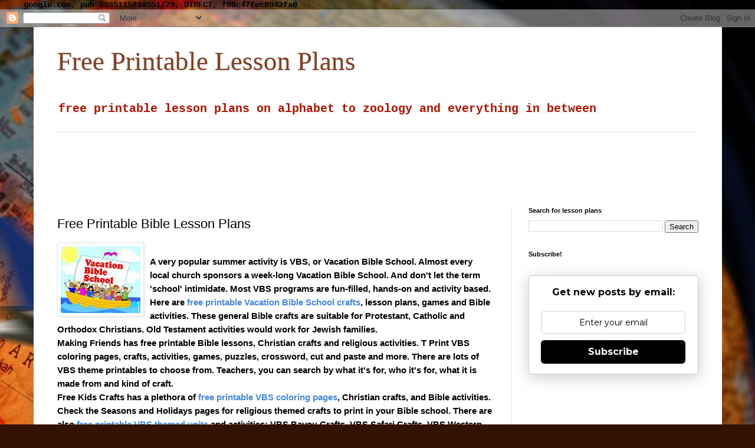

--- FILE ---
content_type: text/html; charset=UTF-8
request_url: https://www.freeprintablelessonplans.com/2009/06/free-printable-vbs-lessons-and.html
body_size: 16380
content:
<!DOCTYPE html>
<html class='v2' dir='ltr' lang='en' xmlns='http://www.w3.org/1999/xhtml' xmlns:b='http://www.google.com/2005/gml/b' xmlns:data='http://www.google.com/2005/gml/data' xmlns:expr='http://www.google.com/2005/gml/expr'>
<head>
<link href='https://www.blogger.com/static/v1/widgets/335934321-css_bundle_v2.css' rel='stylesheet' type='text/css'/>
google.com, pub-8985115814551729, DIRECT, f08c47fec0942fa0
    <meta content='width=1100' name='viewport'/>
<meta content='text/html; charset=UTF-8' http-equiv='Content-Type'/>
<meta content='blogger' name='generator'/>
<link href='https://www.freeprintablelessonplans.com/favicon.ico' rel='icon' type='image/x-icon'/>
<link href='https://www.freeprintablelessonplans.com/2009/06/free-printable-vbs-lessons-and.html' rel='canonical'/>
<link rel="alternate" type="application/atom+xml" title="Free Printable Lesson Plans - Atom" href="https://www.freeprintablelessonplans.com/feeds/posts/default" />
<link rel="alternate" type="application/rss+xml" title="Free Printable Lesson Plans - RSS" href="https://www.freeprintablelessonplans.com/feeds/posts/default?alt=rss" />
<link rel="service.post" type="application/atom+xml" title="Free Printable Lesson Plans - Atom" href="https://www.blogger.com/feeds/5498832810688716835/posts/default" />

<link rel="alternate" type="application/atom+xml" title="Free Printable Lesson Plans - Atom" href="https://www.freeprintablelessonplans.com/feeds/2964991458255261875/comments/default" />
<!--Can't find substitution for tag [blog.ieCssRetrofitLinks]-->
<link href='https://blogger.googleusercontent.com/img/b/R29vZ2xl/AVvXsEhdDHBnDYfHVAIuuT81bddo3WpGvI4NztRoAxfAP-jmX_m7YRNHU50RNWdhhbDCLdaKYJYjffrJptRU-l87pU7aJHqXeHEmoozVJrbvi1df4tHUAJxKM-4tl4jJll-emw5yQfAPFBGJKt0/s200/vbs2.jpg' rel='image_src'/>
<meta content='https://www.freeprintablelessonplans.com/2009/06/free-printable-vbs-lessons-and.html' property='og:url'/>
<meta content='Free Printable Bible Lesson Plans ' property='og:title'/>
<meta content='a blog with free printable lesson plans and activities' property='og:description'/>
<meta content='https://blogger.googleusercontent.com/img/b/R29vZ2xl/AVvXsEhdDHBnDYfHVAIuuT81bddo3WpGvI4NztRoAxfAP-jmX_m7YRNHU50RNWdhhbDCLdaKYJYjffrJptRU-l87pU7aJHqXeHEmoozVJrbvi1df4tHUAJxKM-4tl4jJll-emw5yQfAPFBGJKt0/w1200-h630-p-k-no-nu/vbs2.jpg' property='og:image'/>
<title>Free Printable Lesson Plans: Free Printable Bible Lesson Plans </title>
<style id='page-skin-1' type='text/css'><!--
/*
-----------------------------------------------
Blogger Template Style
Name:     Simple
Designer: Blogger
URL:      www.blogger.com
----------------------------------------------- */
/* Variable definitions
====================
<Variable name="keycolor" description="Main Color" type="color" default="#66bbdd"/>
<Group description="Page Text" selector="body">
<Variable name="body.font" description="Font" type="font"
default="normal normal 12px Arial, Tahoma, Helvetica, FreeSans, sans-serif"/>
<Variable name="body.text.color" description="Text Color" type="color" default="#222222"/>
</Group>
<Group description="Backgrounds" selector=".body-fauxcolumns-outer">
<Variable name="body.background.color" description="Outer Background" type="color" default="#66bbdd"/>
<Variable name="content.background.color" description="Main Background" type="color" default="#ffffff"/>
<Variable name="header.background.color" description="Header Background" type="color" default="transparent"/>
</Group>
<Group description="Links" selector=".main-outer">
<Variable name="link.color" description="Link Color" type="color" default="#2288bb"/>
<Variable name="link.visited.color" description="Visited Color" type="color" default="#888888"/>
<Variable name="link.hover.color" description="Hover Color" type="color" default="#33aaff"/>
</Group>
<Group description="Blog Title" selector=".header h1">
<Variable name="header.font" description="Font" type="font"
default="normal normal 60px Arial, Tahoma, Helvetica, FreeSans, sans-serif"/>
<Variable name="header.text.color" description="Title Color" type="color" default="#3399bb" />
</Group>
<Group description="Blog Description" selector=".header .description">
<Variable name="description.text.color" description="Description Color" type="color"
default="#777777" />
</Group>
<Group description="Tabs Text" selector=".tabs-inner .widget li a">
<Variable name="tabs.font" description="Font" type="font"
default="normal normal 14px Arial, Tahoma, Helvetica, FreeSans, sans-serif"/>
<Variable name="tabs.text.color" description="Text Color" type="color" default="#999999"/>
<Variable name="tabs.selected.text.color" description="Selected Color" type="color" default="#000000"/>
</Group>
<Group description="Tabs Background" selector=".tabs-outer .PageList">
<Variable name="tabs.background.color" description="Background Color" type="color" default="#f5f5f5"/>
<Variable name="tabs.selected.background.color" description="Selected Color" type="color" default="#eeeeee"/>
</Group>
<Group description="Post Title" selector="h3.post-title, .comments h4">
<Variable name="post.title.font" description="Font" type="font"
default="normal normal 22px Arial, Tahoma, Helvetica, FreeSans, sans-serif"/>
</Group>
<Group description="Date Header" selector=".date-header">
<Variable name="date.header.color" description="Text Color" type="color"
default="#000000"/>
<Variable name="date.header.background.color" description="Background Color" type="color"
default="transparent"/>
<Variable name="date.header.font" description="Text Font" type="font"
default="normal bold 11px Arial, Tahoma, Helvetica, FreeSans, sans-serif"/>
<Variable name="date.header.padding" description="Date Header Padding" type="string" default="inherit"/>
<Variable name="date.header.letterspacing" description="Date Header Letter Spacing" type="string" default="inherit"/>
<Variable name="date.header.margin" description="Date Header Margin" type="string" default="inherit"/>
</Group>
<Group description="Post Footer" selector=".post-footer">
<Variable name="post.footer.text.color" description="Text Color" type="color" default="#666666"/>
<Variable name="post.footer.background.color" description="Background Color" type="color"
default="#f9f9f9"/>
<Variable name="post.footer.border.color" description="Shadow Color" type="color" default="#eeeeee"/>
</Group>
<Group description="Gadgets" selector="h2">
<Variable name="widget.title.font" description="Title Font" type="font"
default="normal bold 11px Arial, Tahoma, Helvetica, FreeSans, sans-serif"/>
<Variable name="widget.title.text.color" description="Title Color" type="color" default="#000000"/>
<Variable name="widget.alternate.text.color" description="Alternate Color" type="color" default="#999999"/>
</Group>
<Group description="Images" selector=".main-inner">
<Variable name="image.background.color" description="Background Color" type="color" default="#ffffff"/>
<Variable name="image.border.color" description="Border Color" type="color" default="#eeeeee"/>
<Variable name="image.text.color" description="Caption Text Color" type="color" default="#000000"/>
</Group>
<Group description="Accents" selector=".content-inner">
<Variable name="body.rule.color" description="Separator Line Color" type="color" default="#eeeeee"/>
<Variable name="tabs.border.color" description="Tabs Border Color" type="color" default="#e7e7e7"/>
</Group>
<Variable name="body.background" description="Body Background" type="background"
color="#d77c4c" default="$(color) none repeat scroll top left"/>
<Variable name="body.background.override" description="Body Background Override" type="string" default=""/>
<Variable name="body.background.gradient.cap" description="Body Gradient Cap" type="url"
default="url(https://resources.blogblog.com/blogblog/data/1kt/simple/gradients_light.png)"/>
<Variable name="body.background.gradient.tile" description="Body Gradient Tile" type="url"
default="url(https://resources.blogblog.com/blogblog/data/1kt/simple/body_gradient_tile_light.png)"/>
<Variable name="content.background.color.selector" description="Content Background Color Selector" type="string" default=".content-inner"/>
<Variable name="content.padding" description="Content Padding" type="length" default="10px" min="0" max="100px"/>
<Variable name="content.padding.horizontal" description="Content Horizontal Padding" type="length" default="10px" min="0" max="100px"/>
<Variable name="content.shadow.spread" description="Content Shadow Spread" type="length" default="40px" min="0" max="100px"/>
<Variable name="content.shadow.spread.webkit" description="Content Shadow Spread (WebKit)" type="length" default="5px" min="0" max="100px"/>
<Variable name="content.shadow.spread.ie" description="Content Shadow Spread (IE)" type="length" default="10px" min="0" max="100px"/>
<Variable name="main.border.width" description="Main Border Width" type="length" default="0" min="0" max="10px"/>
<Variable name="header.background.gradient" description="Header Gradient" type="url" default="none"/>
<Variable name="header.shadow.offset.left" description="Header Shadow Offset Left" type="length" default="-1px" min="-50px" max="50px"/>
<Variable name="header.shadow.offset.top" description="Header Shadow Offset Top" type="length" default="-1px" min="-50px" max="50px"/>
<Variable name="header.shadow.spread" description="Header Shadow Spread" type="length" default="1px" min="0" max="100px"/>
<Variable name="header.padding" description="Header Padding" type="length" default="30px" min="0" max="100px"/>
<Variable name="header.border.size" description="Header Border Size" type="length" default="1px" min="0" max="10px"/>
<Variable name="header.bottom.border.size" description="Header Bottom Border Size" type="length" default="1px" min="0" max="10px"/>
<Variable name="header.border.horizontalsize" description="Header Horizontal Border Size" type="length" default="0" min="0" max="10px"/>
<Variable name="description.text.size" description="Description Text Size" type="string" default="140%"/>
<Variable name="tabs.margin.top" description="Tabs Margin Top" type="length" default="0" min="0" max="100px"/>
<Variable name="tabs.margin.side" description="Tabs Side Margin" type="length" default="30px" min="0" max="100px"/>
<Variable name="tabs.background.gradient" description="Tabs Background Gradient" type="url"
default="url(https://resources.blogblog.com/blogblog/data/1kt/simple/gradients_light.png)"/>
<Variable name="tabs.border.width" description="Tabs Border Width" type="length" default="1px" min="0" max="10px"/>
<Variable name="tabs.bevel.border.width" description="Tabs Bevel Border Width" type="length" default="1px" min="0" max="10px"/>
<Variable name="post.margin.bottom" description="Post Bottom Margin" type="length" default="25px" min="0" max="100px"/>
<Variable name="image.border.small.size" description="Image Border Small Size" type="length" default="2px" min="0" max="10px"/>
<Variable name="image.border.large.size" description="Image Border Large Size" type="length" default="5px" min="0" max="10px"/>
<Variable name="page.width.selector" description="Page Width Selector" type="string" default=".region-inner"/>
<Variable name="page.width" description="Page Width" type="string" default="auto"/>
<Variable name="main.section.margin" description="Main Section Margin" type="length" default="15px" min="0" max="100px"/>
<Variable name="main.padding" description="Main Padding" type="length" default="15px" min="0" max="100px"/>
<Variable name="main.padding.top" description="Main Padding Top" type="length" default="30px" min="0" max="100px"/>
<Variable name="main.padding.bottom" description="Main Padding Bottom" type="length" default="30px" min="0" max="100px"/>
<Variable name="paging.background"
color="#ffffff"
description="Background of blog paging area" type="background"
default="transparent none no-repeat scroll top center"/>
<Variable name="footer.bevel" description="Bevel border length of footer" type="length" default="0" min="0" max="10px"/>
<Variable name="mobile.background.overlay" description="Mobile Background Overlay" type="string"
default="transparent none repeat scroll top left"/>
<Variable name="mobile.background.size" description="Mobile Background Size" type="string" default="auto"/>
<Variable name="mobile.button.color" description="Mobile Button Color" type="color" default="#ffffff" />
<Variable name="startSide" description="Side where text starts in blog language" type="automatic" default="left"/>
<Variable name="endSide" description="Side where text ends in blog language" type="automatic" default="right"/>
*/
/* Content
----------------------------------------------- */
body {
font: normal bold 14px 'Courier New', Courier, FreeMono, monospace;
color: #000000;
background: #331201 url(https://themes.googleusercontent.com/image?id=1r7j12KlWOZ0fjQagYaN1M8OHFiQ77QXOrYvbV2QbH6nQEufWARlBIQ89nQQ2GlW-nBGa) no-repeat fixed top center /* Credit: kickers (http://www.istockphoto.com/portfolio/kickers?platform=blogger) */;
padding: 0 40px 40px 40px;
}
html body .region-inner {
min-width: 0;
max-width: 100%;
width: auto;
}
h2 {
font-size: 22px;
}
a:link {
text-decoration:none;
color: #2288bb;
}
a:visited {
text-decoration:none;
color: #7B1FA2;
}
a:hover {
text-decoration:underline;
color: #ff800f;
}
.body-fauxcolumn-outer .fauxcolumn-inner {
background: transparent none repeat scroll top left;
_background-image: none;
}
.body-fauxcolumn-outer .cap-top {
position: absolute;
z-index: 1;
height: 400px;
width: 100%;
}
.body-fauxcolumn-outer .cap-top .cap-left {
width: 100%;
background: transparent none repeat-x scroll top left;
_background-image: none;
}
.content-outer {
-moz-box-shadow: 0 0 40px rgba(0, 0, 0, .15);
-webkit-box-shadow: 0 0 5px rgba(0, 0, 0, .15);
-goog-ms-box-shadow: 0 0 10px #333333;
box-shadow: 0 0 40px rgba(0, 0, 0, .15);
margin-bottom: 1px;
}
.content-inner {
padding: 10px 10px;
}
.content-inner {
background-color: #ffffff;
}
/* Header
----------------------------------------------- */
.header-outer {
background: #ffffff none repeat-x scroll 0 -400px;
_background-image: none;
}
.Header h1 {
font: normal normal 45px Georgia, Utopia, 'Palatino Linotype', Palatino, serif;
color: #824024;
text-shadow: -1px -1px 1px rgba(0, 0, 0, .2);
}
.Header h1 a {
color: #824024;
}
.Header .description {
font-size: 140%;
color: #B51200;
}
.header-inner .Header .titlewrapper {
padding: 22px 30px;
}
.header-inner .Header .descriptionwrapper {
padding: 0 30px;
}
/* Tabs
----------------------------------------------- */
.tabs-inner .section:first-child {
border-top: 1px solid #e7e7e7;
}
.tabs-inner .section:first-child ul {
margin-top: -1px;
border-top: 1px solid #e7e7e7;
border-left: 0 solid #e7e7e7;
border-right: 0 solid #e7e7e7;
}
.tabs-inner .widget ul {
background: #efefef url(https://resources.blogblog.com/blogblog/data/1kt/simple/gradients_light.png) repeat-x scroll 0 -800px;
_background-image: none;
border-bottom: 1px solid #e7e7e7;
margin-top: 0;
margin-left: -30px;
margin-right: -30px;
}
.tabs-inner .widget li a {
display: inline-block;
padding: .6em 1em;
font: normal normal 14px Arial, Tahoma, Helvetica, FreeSans, sans-serif;
color: #878787;
border-left: 1px solid #ffffff;
border-right: 1px solid #e7e7e7;
}
.tabs-inner .widget li:first-child a {
border-left: none;
}
.tabs-inner .widget li.selected a, .tabs-inner .widget li a:hover {
color: #000000;
background-color: #e7e7e7;
text-decoration: none;
}
/* Columns
----------------------------------------------- */
.main-outer {
border-top: 0 solid #e7e7e7;
}
.fauxcolumn-left-outer .fauxcolumn-inner {
border-right: 1px solid #e7e7e7;
}
.fauxcolumn-right-outer .fauxcolumn-inner {
border-left: 1px solid #e7e7e7;
}
/* Headings
----------------------------------------------- */
div.widget > h2,
div.widget h2.title {
margin: 0 0 1em 0;
font: normal bold 11px Arial, Tahoma, Helvetica, FreeSans, sans-serif;
color: #000000;
}
/* Widgets
----------------------------------------------- */
.widget .zippy {
color: #878787;
text-shadow: 2px 2px 1px rgba(0, 0, 0, .1);
}
.widget .popular-posts ul {
list-style: none;
}
/* Posts
----------------------------------------------- */
h2.date-header {
font: normal bold 11px Arial, Tahoma, Helvetica, FreeSans, sans-serif;
}
.date-header span {
background-color: rgba(0,0,0,0);
color: #000000;
padding: inherit;
letter-spacing: inherit;
margin: inherit;
}
.main-inner {
padding-top: 30px;
padding-bottom: 30px;
}
.main-inner .column-center-inner {
padding: 0 15px;
}
.main-inner .column-center-inner .section {
margin: 0 15px;
}
.post {
margin: 0 0 25px 0;
}
h3.post-title, .comments h4 {
font: normal normal 22px Arial, Tahoma, Helvetica, FreeSans, sans-serif;
margin: .75em 0 0;
}
.post-body {
font-size: 110%;
line-height: 1.4;
position: relative;
}
.post-body img, .post-body .tr-caption-container, .Profile img, .Image img,
.BlogList .item-thumbnail img {
padding: 2px;
background: #ffffff;
border: 1px solid #e7e7e7;
-moz-box-shadow: 1px 1px 5px rgba(0, 0, 0, .1);
-webkit-box-shadow: 1px 1px 5px rgba(0, 0, 0, .1);
box-shadow: 1px 1px 5px rgba(0, 0, 0, .1);
}
.post-body img, .post-body .tr-caption-container {
padding: 5px;
}
.post-body .tr-caption-container {
color: #000000;
}
.post-body .tr-caption-container img {
padding: 0;
background: transparent;
border: none;
-moz-box-shadow: 0 0 0 rgba(0, 0, 0, .1);
-webkit-box-shadow: 0 0 0 rgba(0, 0, 0, .1);
box-shadow: 0 0 0 rgba(0, 0, 0, .1);
}
.post-header {
margin: 0 0 1.5em;
line-height: 1.6;
font-size: 90%;
}
.post-footer {
margin: 20px -2px 0;
padding: 5px 10px;
color: #000000;
background-color: #f3f3f3;
border-bottom: 1px solid #e7e7e7;
line-height: 1.6;
font-size: 90%;
}
#comments .comment-author {
padding-top: 1.5em;
border-top: 1px solid #e7e7e7;
background-position: 0 1.5em;
}
#comments .comment-author:first-child {
padding-top: 0;
border-top: none;
}
.avatar-image-container {
margin: .2em 0 0;
}
#comments .avatar-image-container img {
border: 1px solid #e7e7e7;
}
/* Comments
----------------------------------------------- */
.comments .comments-content .icon.blog-author {
background-repeat: no-repeat;
background-image: url([data-uri]);
}
.comments .comments-content .loadmore a {
border-top: 1px solid #878787;
border-bottom: 1px solid #878787;
}
.comments .comment-thread.inline-thread {
background-color: #f3f3f3;
}
.comments .continue {
border-top: 2px solid #878787;
}
/* Accents
---------------------------------------------- */
.section-columns td.columns-cell {
border-left: 1px solid #e7e7e7;
}
.blog-pager {
background: transparent none no-repeat scroll top center;
}
.blog-pager-older-link, .home-link,
.blog-pager-newer-link {
background-color: #ffffff;
padding: 5px;
}
.footer-outer {
border-top: 0 dashed #bbbbbb;
}
/* Mobile
----------------------------------------------- */
body.mobile  {
background-size: auto;
}
.mobile .body-fauxcolumn-outer {
background: transparent none repeat scroll top left;
}
.mobile .body-fauxcolumn-outer .cap-top {
background-size: 100% auto;
}
.mobile .content-outer {
-webkit-box-shadow: 0 0 3px rgba(0, 0, 0, .15);
box-shadow: 0 0 3px rgba(0, 0, 0, .15);
}
.mobile .tabs-inner .widget ul {
margin-left: 0;
margin-right: 0;
}
.mobile .post {
margin: 0;
}
.mobile .main-inner .column-center-inner .section {
margin: 0;
}
.mobile .date-header span {
padding: 0.1em 10px;
margin: 0 -10px;
}
.mobile h3.post-title {
margin: 0;
}
.mobile .blog-pager {
background: transparent none no-repeat scroll top center;
}
.mobile .footer-outer {
border-top: none;
}
.mobile .main-inner, .mobile .footer-inner {
background-color: #ffffff;
}
.mobile-index-contents {
color: #000000;
}
.mobile-link-button {
background-color: #2288bb;
}
.mobile-link-button a:link, .mobile-link-button a:visited {
color: #ffffff;
}
.mobile .tabs-inner .section:first-child {
border-top: none;
}
.mobile .tabs-inner .PageList .widget-content {
background-color: #e7e7e7;
color: #000000;
border-top: 1px solid #e7e7e7;
border-bottom: 1px solid #e7e7e7;
}
.mobile .tabs-inner .PageList .widget-content .pagelist-arrow {
border-left: 1px solid #e7e7e7;
}

--></style>
<style id='template-skin-1' type='text/css'><!--
body {
min-width: 1167px;
}
.content-outer, .content-fauxcolumn-outer, .region-inner {
min-width: 1167px;
max-width: 1167px;
_width: 1167px;
}
.main-inner .columns {
padding-left: 0;
padding-right: 348px;
}
.main-inner .fauxcolumn-center-outer {
left: 0;
right: 348px;
/* IE6 does not respect left and right together */
_width: expression(this.parentNode.offsetWidth -
parseInt("0") -
parseInt("348px") + 'px');
}
.main-inner .fauxcolumn-left-outer {
width: 0;
}
.main-inner .fauxcolumn-right-outer {
width: 348px;
}
.main-inner .column-left-outer {
width: 0;
right: 100%;
margin-left: -0;
}
.main-inner .column-right-outer {
width: 348px;
margin-right: -348px;
}
#layout {
min-width: 0;
}
#layout .content-outer {
min-width: 0;
width: 800px;
}
#layout .region-inner {
min-width: 0;
width: auto;
}
body#layout div.add_widget {
padding: 8px;
}
body#layout div.add_widget a {
margin-left: 32px;
}
--></style>
<style>
    body {background-image:url(https\:\/\/themes.googleusercontent.com\/image?id=1r7j12KlWOZ0fjQagYaN1M8OHFiQ77QXOrYvbV2QbH6nQEufWARlBIQ89nQQ2GlW-nBGa);}
    
@media (max-width: 200px) { body {background-image:url(https\:\/\/themes.googleusercontent.com\/image?id=1r7j12KlWOZ0fjQagYaN1M8OHFiQ77QXOrYvbV2QbH6nQEufWARlBIQ89nQQ2GlW-nBGa&options=w200);}}
@media (max-width: 400px) and (min-width: 201px) { body {background-image:url(https\:\/\/themes.googleusercontent.com\/image?id=1r7j12KlWOZ0fjQagYaN1M8OHFiQ77QXOrYvbV2QbH6nQEufWARlBIQ89nQQ2GlW-nBGa&options=w400);}}
@media (max-width: 800px) and (min-width: 401px) { body {background-image:url(https\:\/\/themes.googleusercontent.com\/image?id=1r7j12KlWOZ0fjQagYaN1M8OHFiQ77QXOrYvbV2QbH6nQEufWARlBIQ89nQQ2GlW-nBGa&options=w800);}}
@media (max-width: 1200px) and (min-width: 801px) { body {background-image:url(https\:\/\/themes.googleusercontent.com\/image?id=1r7j12KlWOZ0fjQagYaN1M8OHFiQ77QXOrYvbV2QbH6nQEufWARlBIQ89nQQ2GlW-nBGa&options=w1200);}}
/* Last tag covers anything over one higher than the previous max-size cap. */
@media (min-width: 1201px) { body {background-image:url(https\:\/\/themes.googleusercontent.com\/image?id=1r7j12KlWOZ0fjQagYaN1M8OHFiQ77QXOrYvbV2QbH6nQEufWARlBIQ89nQQ2GlW-nBGa&options=w1600);}}
  </style>
<link href='https://www.blogger.com/dyn-css/authorization.css?targetBlogID=5498832810688716835&amp;zx=cae61774-deca-421f-86da-5d36258564f4' media='none' onload='if(media!=&#39;all&#39;)media=&#39;all&#39;' rel='stylesheet'/><noscript><link href='https://www.blogger.com/dyn-css/authorization.css?targetBlogID=5498832810688716835&amp;zx=cae61774-deca-421f-86da-5d36258564f4' rel='stylesheet'/></noscript>
<meta name='google-adsense-platform-account' content='ca-host-pub-1556223355139109'/>
<meta name='google-adsense-platform-domain' content='blogspot.com'/>

<!-- data-ad-client=ca-pub-8985115814551729 -->

</head>
<body class='loading'>
<div class='navbar section' id='navbar' name='Navbar'><div class='widget Navbar' data-version='1' id='Navbar1'><script type="text/javascript">
    function setAttributeOnload(object, attribute, val) {
      if(window.addEventListener) {
        window.addEventListener('load',
          function(){ object[attribute] = val; }, false);
      } else {
        window.attachEvent('onload', function(){ object[attribute] = val; });
      }
    }
  </script>
<div id="navbar-iframe-container"></div>
<script type="text/javascript" src="https://apis.google.com/js/platform.js"></script>
<script type="text/javascript">
      gapi.load("gapi.iframes:gapi.iframes.style.bubble", function() {
        if (gapi.iframes && gapi.iframes.getContext) {
          gapi.iframes.getContext().openChild({
              url: 'https://www.blogger.com/navbar/5498832810688716835?po\x3d2964991458255261875\x26origin\x3dhttps://www.freeprintablelessonplans.com',
              where: document.getElementById("navbar-iframe-container"),
              id: "navbar-iframe"
          });
        }
      });
    </script><script type="text/javascript">
(function() {
var script = document.createElement('script');
script.type = 'text/javascript';
script.src = '//pagead2.googlesyndication.com/pagead/js/google_top_exp.js';
var head = document.getElementsByTagName('head')[0];
if (head) {
head.appendChild(script);
}})();
</script>
</div></div>
<div class='body-fauxcolumns'>
<div class='fauxcolumn-outer body-fauxcolumn-outer'>
<div class='cap-top'>
<div class='cap-left'></div>
<div class='cap-right'></div>
</div>
<div class='fauxborder-left'>
<div class='fauxborder-right'></div>
<div class='fauxcolumn-inner'>
</div>
</div>
<div class='cap-bottom'>
<div class='cap-left'></div>
<div class='cap-right'></div>
</div>
</div>
</div>
<div class='content'>
<div class='content-fauxcolumns'>
<div class='fauxcolumn-outer content-fauxcolumn-outer'>
<div class='cap-top'>
<div class='cap-left'></div>
<div class='cap-right'></div>
</div>
<div class='fauxborder-left'>
<div class='fauxborder-right'></div>
<div class='fauxcolumn-inner'>
</div>
</div>
<div class='cap-bottom'>
<div class='cap-left'></div>
<div class='cap-right'></div>
</div>
</div>
</div>
<div class='content-outer'>
<div class='content-cap-top cap-top'>
<div class='cap-left'></div>
<div class='cap-right'></div>
</div>
<div class='fauxborder-left content-fauxborder-left'>
<div class='fauxborder-right content-fauxborder-right'></div>
<div class='content-inner'>
<header>
<div class='header-outer'>
<div class='header-cap-top cap-top'>
<div class='cap-left'></div>
<div class='cap-right'></div>
</div>
<div class='fauxborder-left header-fauxborder-left'>
<div class='fauxborder-right header-fauxborder-right'></div>
<div class='region-inner header-inner'>
<div class='header section' id='header' name='Header'><div class='widget Header' data-version='1' id='Header1'>
<div id='header-inner'>
<div class='titlewrapper'>
<h1 class='title'>
<a href='https://www.freeprintablelessonplans.com/'>
Free Printable Lesson Plans
</a>
</h1>
</div>
<div class='descriptionwrapper'>
<p class='description'><span>free printable lesson plans on alphabet to zoology and everything in between</span></p>
</div>
</div>
</div></div>
</div>
</div>
<div class='header-cap-bottom cap-bottom'>
<div class='cap-left'></div>
<div class='cap-right'></div>
</div>
</div>
</header>
<div class='tabs-outer'>
<div class='tabs-cap-top cap-top'>
<div class='cap-left'></div>
<div class='cap-right'></div>
</div>
<div class='fauxborder-left tabs-fauxborder-left'>
<div class='fauxborder-right tabs-fauxborder-right'></div>
<div class='region-inner tabs-inner'>
<div class='tabs section' id='crosscol' name='Cross-Column'><div class='widget AdSense' data-version='1' id='AdSense1'>
<div class='widget-content'>
<script type="text/javascript">
    google_ad_client = "ca-pub-8985115814551729";
    google_ad_host = "ca-host-pub-1556223355139109";
    google_ad_slot = "3796444436";
    google_ad_width = 970;
    google_ad_height = 90;
</script>
<!-- freeprintablelessonplans_crosscol_AdSense1_970x90_as -->
<script type="text/javascript"
src="https://pagead2.googlesyndication.com/pagead/show_ads.js">
</script>
<div class='clear'></div>
</div>
</div></div>
<div class='tabs no-items section' id='crosscol-overflow' name='Cross-Column 2'></div>
</div>
</div>
<div class='tabs-cap-bottom cap-bottom'>
<div class='cap-left'></div>
<div class='cap-right'></div>
</div>
</div>
<div class='main-outer'>
<div class='main-cap-top cap-top'>
<div class='cap-left'></div>
<div class='cap-right'></div>
</div>
<div class='fauxborder-left main-fauxborder-left'>
<div class='fauxborder-right main-fauxborder-right'></div>
<div class='region-inner main-inner'>
<div class='columns fauxcolumns'>
<div class='fauxcolumn-outer fauxcolumn-center-outer'>
<div class='cap-top'>
<div class='cap-left'></div>
<div class='cap-right'></div>
</div>
<div class='fauxborder-left'>
<div class='fauxborder-right'></div>
<div class='fauxcolumn-inner'>
</div>
</div>
<div class='cap-bottom'>
<div class='cap-left'></div>
<div class='cap-right'></div>
</div>
</div>
<div class='fauxcolumn-outer fauxcolumn-left-outer'>
<div class='cap-top'>
<div class='cap-left'></div>
<div class='cap-right'></div>
</div>
<div class='fauxborder-left'>
<div class='fauxborder-right'></div>
<div class='fauxcolumn-inner'>
</div>
</div>
<div class='cap-bottom'>
<div class='cap-left'></div>
<div class='cap-right'></div>
</div>
</div>
<div class='fauxcolumn-outer fauxcolumn-right-outer'>
<div class='cap-top'>
<div class='cap-left'></div>
<div class='cap-right'></div>
</div>
<div class='fauxborder-left'>
<div class='fauxborder-right'></div>
<div class='fauxcolumn-inner'>
</div>
</div>
<div class='cap-bottom'>
<div class='cap-left'></div>
<div class='cap-right'></div>
</div>
</div>
<!-- corrects IE6 width calculation -->
<div class='columns-inner'>
<div class='column-center-outer'>
<div class='column-center-inner'>
<div class='main section' id='main' name='Main'><div class='widget Blog' data-version='1' id='Blog1'>
<div class='blog-posts hfeed'>

          <div class="date-outer">
        

          <div class="date-posts">
        
<div class='post-outer'>
<div class='post hentry uncustomized-post-template' itemprop='blogPost' itemscope='itemscope' itemtype='http://schema.org/BlogPosting'>
<meta content='https://blogger.googleusercontent.com/img/b/R29vZ2xl/AVvXsEhdDHBnDYfHVAIuuT81bddo3WpGvI4NztRoAxfAP-jmX_m7YRNHU50RNWdhhbDCLdaKYJYjffrJptRU-l87pU7aJHqXeHEmoozVJrbvi1df4tHUAJxKM-4tl4jJll-emw5yQfAPFBGJKt0/s200/vbs2.jpg' itemprop='image_url'/>
<meta content='5498832810688716835' itemprop='blogId'/>
<meta content='2964991458255261875' itemprop='postId'/>
<a name='2964991458255261875'></a>
<h3 class='post-title entry-title' itemprop='name'>
Free Printable Bible Lesson Plans 
</h3>
<div class='post-header'>
<div class='post-header-line-1'></div>
</div>
<div class='post-body entry-content' id='post-body-2964991458255261875' itemprop='description articleBody'>
<div dir="ltr" style="text-align: left;" trbidi="on">
<a href="https://blogger.googleusercontent.com/img/b/R29vZ2xl/AVvXsEhdDHBnDYfHVAIuuT81bddo3WpGvI4NztRoAxfAP-jmX_m7YRNHU50RNWdhhbDCLdaKYJYjffrJptRU-l87pU7aJHqXeHEmoozVJrbvi1df4tHUAJxKM-4tl4jJll-emw5yQfAPFBGJKt0/s1600-h/vbs2.jpg"><img alt="" border="0" id="BLOGGER_PHOTO_ID_5346164164341728802" src="https://blogger.googleusercontent.com/img/b/R29vZ2xl/AVvXsEhdDHBnDYfHVAIuuT81bddo3WpGvI4NztRoAxfAP-jmX_m7YRNHU50RNWdhhbDCLdaKYJYjffrJptRU-l87pU7aJHqXeHEmoozVJrbvi1df4tHUAJxKM-4tl4jJll-emw5yQfAPFBGJKt0/s200/vbs2.jpg" style="cursor: hand; cursor: pointer; float: left; height: 113px; margin: 0 10px 10px 0; width: 135px;" /></a><br />
<div style="background: white;">
<span style="font-family: &quot;arial&quot; , sans-serif;">A very popular summer activity is<span class="apple-converted-space">&nbsp;</span></span><span style="font-family: &quot;arial&quot; , &quot;sans-serif&quot;;">VBS</span><span style="font-family: &quot;arial&quot; , sans-serif;">, or<span class="apple-converted-space">&nbsp;</span></span><span style="font-family: &quot;arial&quot; , &quot;sans-serif&quot;;">Vacation Bible School</span><span style="font-family: &quot;arial&quot; , sans-serif;">. Almost every local church sponsors a
week-long Vacation Bible School. And don't let the term 'school' intimidate.
Most VBS programs are fun-filled, hands-on and activity based. Here are<span class="apple-converted-space">&nbsp;</span></span><a href="http://www.makingfriends.com/summer/summer_printables.htm" target="_blank"><b><span style="color: #4489e3; font-family: &quot;arial&quot; , &quot;sans-serif&quot;; text-decoration: none;">free printable Vacation Bible School crafts</span></b></a><span style="font-family: &quot;arial&quot; , sans-serif;">, lesson plans, games and
Bible activities. These general Bible<span class="apple-converted-space">&nbsp;</span></span><span style="font-family: &quot;arial&quot; , &quot;sans-serif&quot;;">crafts</span><span class="apple-converted-space"><span style="font-family: &quot;arial&quot; , sans-serif;">&nbsp;</span></span><span style="font-family: &quot;arial&quot; , sans-serif;">are suitable for Protestant, Catholic and Orthodox Christians. Old
Testament activities would work for Jewish families.<o:p></o:p></span></div>
<div style="background: white;">
<span style="font-family: &quot;arial&quot; , sans-serif;">Making Friends has<span class="apple-converted-space">&nbsp;</span></span><span style="font-family: &quot;arial&quot; , &quot;sans-serif&quot;;">free
printable</span><span class="apple-converted-space"><span style="font-family: &quot;arial&quot; , sans-serif;">&nbsp;</span></span><span style="font-family: &quot;arial&quot; , sans-serif;">Bible lessons, Christian crafts and religious
activities. T Print VBS </span><span style="font-family: &quot;arial&quot; , &quot;sans-serif&quot;;">coloring
pages</span><span style="font-family: &quot;arial&quot; , sans-serif;">,
crafts, activities, games, puzzles, crossword, cut and paste and more. There
are lots of VBS theme printables to choose from. Teachers, you can search by
what it's for, who it's for, what it is made from and kind of craft.<o:p></o:p></span></div>
<div style="background: white;">
<span style="font-family: &quot;arial&quot; , sans-serif;">Free Kids Crafts has a plethora of<span class="apple-converted-space">&nbsp;</span></span><a href="http://www.freekidscrafts.com/religious-crafts/bible-crafts/" target="_blank"><b><span style="color: #4489e3; font-family: &quot;arial&quot; , &quot;sans-serif&quot;; text-decoration: none;">free printable VBS coloring pages</span></b></a><span style="font-family: &quot;arial&quot; , sans-serif;">, Christian crafts, and
Bible activities. Check the Seasons and Holidays pages for religious themed
crafts to print in your Bible school. There are also<span class="apple-converted-space">&nbsp;</span></span><a href="http://www.freekidscrafts.com/religious-crafts/vbs-crafts/" target="_blank"><b><span style="color: #4489e3; font-family: &quot;arial&quot; , &quot;sans-serif&quot;; text-decoration: none;">free printable VBS themed units</span></b></a><span class="apple-converted-space"><span style="font-family: &quot;arial&quot; , sans-serif;">&nbsp;</span></span><span style="font-family: &quot;arial&quot; , sans-serif;">and activities: VBS Bayou Crafts, VBS Safari Crafts, VBS Western
Crafts, VBS Australian Crafts, VBS Rainforest Crafts, VBS High Seas (Pirate)
Crafts, VBS Panda Crafts and VBS Jungle Crafts<o:p></o:p></span></div>
<div style="background: white;">
<span style="font-family: &quot;arial&quot; , sans-serif;">Christian Preschool Printables has loads of<span class="apple-converted-space">&nbsp;</span></span><a href="http://www.christianpreschoolprintables.com/" target="_blank"><b><span style="color: #4489e3; font-family: &quot;arial&quot; , &quot;sans-serif&quot;; text-decoration: none;">free Bible printables</span></b></a><span style="font-family: &quot;arial&quot; , sans-serif;">, games, lessons geared to
younger children. Use these free printable Bible activities for Sunday School,
religious education and VBS activities.<o:p></o:p></span></div>
<div style="background: white;">
<span style="font-family: &quot;arial&quot; , sans-serif;">Danielle's Place is a nicely laid out craft site. There's an
annual membership fee, but many<span class="apple-converted-space">&nbsp;</span></span><a href="http://www.daniellesplace.com/html/bible_lessons.html" target="_blank"><b><span style="color: #4489e3; font-family: &quot;arial&quot; , &quot;sans-serif&quot;; text-decoration: none;">printable Bible activities</span></b></a><span class="apple-converted-space"><span style="font-family: &quot;arial&quot; , sans-serif;">&nbsp;</span></span><span style="font-family: &quot;arial&quot; , sans-serif;">to sample free. It would be worth the reasonable price to have
access to all the crafts.<o:p></o:p></span></div>
<div style="background: white;">
<span style="font-family: &quot;arial&quot; , sans-serif;">DL-TK has a remarkable selection of<span class="apple-converted-space">&nbsp;</span></span><a href="http://www.dltk-bible.com/" target="_blank"><b><span style="color: #4489e3; font-family: &quot;arial&quot; , &quot;sans-serif&quot;; text-decoration: none;">free
printable Bible school activities</span></b></a><span style="font-family: &quot;arial&quot; , sans-serif;">, There are old and new testament coloring pages, Bible games,
religious lesson plans and Christian crafts. DL-TK is cross-referenced by
activity theme and type of activity (game, craft, puzzle, greeting card,<o:p></o:p></span></div>
<div style="background: white;">
<span style="font-family: &quot;arial&quot; , sans-serif;">Eldrbarry has<span class="apple-converted-space">&nbsp;</span></span><a href="http://www.eldrbarry.net/vbs/vbsc.htm" target="_blank"><b><span style="color: #4489e3; font-family: &quot;arial&quot; , &quot;sans-serif&quot;; text-decoration: none;">free printable VBS materials</span></b></a><span class="apple-converted-space"><span style="font-family: &quot;arial&quot; , sans-serif;">&nbsp;</span></span><span style="font-family: &quot;arial&quot; , sans-serif;">from entire themes. Elder Barry walks you through each lesson
plan, how it works, how to organize and even offers pictures of how the
activity worked in their church. The medieval VBS theme is really neat.<o:p></o:p></span></div>
<div style="background: white;">
<span style="font-family: &quot;arial&quot; , sans-serif;">Sunday School Fun Zone offers one-stop source for<span class="apple-converted-space">&nbsp;</span></span><a href="http://sunday-school-fun-zone.com/" target="_blank"><b><span style="color: #4489e3; font-family: &quot;arial&quot; , &quot;sans-serif&quot;; text-decoration: none;">free printable Vacation Bible School crafts</span></b></a><span class="apple-converted-space"><span style="font-family: &quot;arial&quot; , sans-serif;">&nbsp;</span></span><span style="font-family: &quot;arial&quot; , sans-serif;">and printable Sunday School Activities. There are lots of color,
cut, paste and assemble craft projects to boost fine motor skills and eye-hand
coordination. Perfect for preschool and kindergarten. Bible Kid's Fun Zone has<span class="apple-converted-space">&nbsp;</span></span><a href="http://biblekidsfunzone.com/" target="_blank"><b><span style="color: #4489e3; font-family: &quot;arial&quot; , &quot;sans-serif&quot;; text-decoration: none;">free
printable Bible craft projects</span></b></a><span class="apple-converted-space"><span style="font-family: &quot;arial&quot; , sans-serif;">&nbsp;</span></span><span style="font-family: &quot;arial&quot; , sans-serif;">too. Family Crafts from
About.com has a wonderful assortment of<span class="apple-converted-space">&nbsp;</span></span><a href="http://familycrafts.about.com/od/biblecrafts/" target="_blank"><b><span style="color: #4489e3; font-family: &quot;arial&quot; , &quot;sans-serif&quot;; text-decoration: none;">free printable Bible crafts</span></b></a><span style="font-family: &quot;arial&quot; , sans-serif;">,<o:p></o:p></span></div>
<br />
<div style="background: white;">
<span style="font-family: &quot;arial&quot; , sans-serif;">Many websites don't list crafts as VBS specifically. Crafts are
listed by theme, Bible scripture passage or Bible story. Just search site for
the theme of your VBS. For more free kids' crafts, visit my blogs</span><a href="http://catholicactivities.blogspot.com/" target="_blank"><b><span style="color: #4489e3; font-family: &quot;arial&quot; , &quot;sans-serif&quot;; text-decoration: none;">Catholic Activities</span></b></a><span style="font-family: &quot;arial&quot; , sans-serif;">,</span><a href="http://freecoloringpages4u.blogspot.com/" target="_blank"><span class="apple-converted-space"><b><span style="color: #4489e3; font-family: &quot;arial&quot; , &quot;sans-serif&quot;; text-decoration: none;">&nbsp;</span></b></span><b><span style="color: #4489e3; font-family: &quot;arial&quot; , &quot;sans-serif&quot;; text-decoration: none;">Free Coloring Pages 4U</span></b></a><span class="apple-converted-space"><span style="font-family: &quot;arial&quot; , sans-serif;">&nbsp;</span></span><span style="font-family: &quot;arial&quot; , sans-serif;">and<span class="apple-converted-space">&nbsp;</span></span><a href="http://freeprintablelessonplans.blogspot.com/" target="_blank"><b><span style="color: #4489e3; font-family: &quot;arial&quot; , &quot;sans-serif&quot;; text-decoration: none;">Free Printable Lesson Plans</span></b></a><span style="font-family: &quot;arial&quot; , sans-serif;">.<o:p></o:p></span></div>
</div>
<div style='clear: both;'></div>
</div>
<div class='post-footer'>
<div class='post-footer-line post-footer-line-1'>
<span class='post-author vcard'>
</span>
<span class='post-timestamp'>
</span>
<span class='post-comment-link'>
</span>
<span class='post-icons'>
<span class='item-action'>
<a href='https://www.blogger.com/email-post/5498832810688716835/2964991458255261875' title='Email Post'>
<img alt='' class='icon-action' height='13' src='https://resources.blogblog.com/img/icon18_email.gif' width='18'/>
</a>
</span>
<span class='item-control blog-admin pid-1088253203'>
<a href='https://www.blogger.com/post-edit.g?blogID=5498832810688716835&postID=2964991458255261875&from=pencil' title='Edit Post'>
<img alt='' class='icon-action' height='18' src='https://resources.blogblog.com/img/icon18_edit_allbkg.gif' width='18'/>
</a>
</span>
</span>
<div class='post-share-buttons goog-inline-block'>
<a class='goog-inline-block share-button sb-email' href='https://www.blogger.com/share-post.g?blogID=5498832810688716835&postID=2964991458255261875&target=email' target='_blank' title='Email This'><span class='share-button-link-text'>Email This</span></a><a class='goog-inline-block share-button sb-blog' href='https://www.blogger.com/share-post.g?blogID=5498832810688716835&postID=2964991458255261875&target=blog' onclick='window.open(this.href, "_blank", "height=270,width=475"); return false;' target='_blank' title='BlogThis!'><span class='share-button-link-text'>BlogThis!</span></a><a class='goog-inline-block share-button sb-twitter' href='https://www.blogger.com/share-post.g?blogID=5498832810688716835&postID=2964991458255261875&target=twitter' target='_blank' title='Share to X'><span class='share-button-link-text'>Share to X</span></a><a class='goog-inline-block share-button sb-facebook' href='https://www.blogger.com/share-post.g?blogID=5498832810688716835&postID=2964991458255261875&target=facebook' onclick='window.open(this.href, "_blank", "height=430,width=640"); return false;' target='_blank' title='Share to Facebook'><span class='share-button-link-text'>Share to Facebook</span></a><a class='goog-inline-block share-button sb-pinterest' href='https://www.blogger.com/share-post.g?blogID=5498832810688716835&postID=2964991458255261875&target=pinterest' target='_blank' title='Share to Pinterest'><span class='share-button-link-text'>Share to Pinterest</span></a>
</div>
</div>
<div class='post-footer-line post-footer-line-2'>
<span class='post-labels'>
Labels:
<a href='https://www.freeprintablelessonplans.com/search/label/activities' rel='tag'>activities</a>,
<a href='https://www.freeprintablelessonplans.com/search/label/Bible' rel='tag'>Bible</a>,
<a href='https://www.freeprintablelessonplans.com/search/label/children' rel='tag'>children</a>,
<a href='https://www.freeprintablelessonplans.com/search/label/christian' rel='tag'>christian</a>,
<a href='https://www.freeprintablelessonplans.com/search/label/crafts' rel='tag'>crafts</a>,
<a href='https://www.freeprintablelessonplans.com/search/label/free%20printable' rel='tag'>free printable</a>,
<a href='https://www.freeprintablelessonplans.com/search/label/games' rel='tag'>games</a>,
<a href='https://www.freeprintablelessonplans.com/search/label/God' rel='tag'>God</a>,
<a href='https://www.freeprintablelessonplans.com/search/label/Jesus' rel='tag'>Jesus</a>,
<a href='https://www.freeprintablelessonplans.com/search/label/kids' rel='tag'>kids</a>,
<a href='https://www.freeprintablelessonplans.com/search/label/lesson%20plans' rel='tag'>lesson plans</a>,
<a href='https://www.freeprintablelessonplans.com/search/label/online' rel='tag'>online</a>,
<a href='https://www.freeprintablelessonplans.com/search/label/printables' rel='tag'>printables</a>,
<a href='https://www.freeprintablelessonplans.com/search/label/school' rel='tag'>school</a>,
<a href='https://www.freeprintablelessonplans.com/search/label/scripture' rel='tag'>scripture</a>,
<a href='https://www.freeprintablelessonplans.com/search/label/summer' rel='tag'>summer</a>,
<a href='https://www.freeprintablelessonplans.com/search/label/Sunday%20school' rel='tag'>Sunday school</a>,
<a href='https://www.freeprintablelessonplans.com/search/label/vbs' rel='tag'>vbs</a>,
<a href='https://www.freeprintablelessonplans.com/search/label/verses' rel='tag'>verses</a>
</span>
</div>
<div class='post-footer-line post-footer-line-3'>
<span class='post-location'>
</span>
</div>
</div>
</div>
<div class='comments' id='comments'>
<a name='comments'></a>
</div>
</div>
<div class='inline-ad'>
</div>

        </div></div>
      
</div>
<div class='blog-pager' id='blog-pager'>
<span id='blog-pager-newer-link'>
<a class='blog-pager-newer-link' href='https://www.freeprintablelessonplans.com/2009/06/diary-of-wimpy-kid-literature.html' id='Blog1_blog-pager-newer-link' title='Newer Post'>Newer Post</a>
</span>
<span id='blog-pager-older-link'>
<a class='blog-pager-older-link' href='https://www.freeprintablelessonplans.com/2009/06/free-printable-board-games-and-cards.html' id='Blog1_blog-pager-older-link' title='Older Post'>Older Post</a>
</span>
<a class='home-link' href='https://www.freeprintablelessonplans.com/'>Home</a>
</div>
<div class='clear'></div>
<div class='post-feeds'>
</div>
</div><div class='widget HTML' data-version='1' id='HTML4'>
<div class='widget-content'>
<input type="hidden" name="IL_IN_TAG" value="2"/>
</div>
<div class='clear'></div>
</div></div>
</div>
</div>
<div class='column-left-outer'>
<div class='column-left-inner'>
<aside>
</aside>
</div>
</div>
<div class='column-right-outer'>
<div class='column-right-inner'>
<aside>
<div class='sidebar section' id='sidebar-right-1'><div class='widget BlogSearch' data-version='1' id='BlogSearch1'>
<h2 class='title'>Search for lesson plans</h2>
<div class='widget-content'>
<div id='BlogSearch1_form'>
<form action='https://www.freeprintablelessonplans.com/search' class='gsc-search-box' target='_top'>
<table cellpadding='0' cellspacing='0' class='gsc-search-box'>
<tbody>
<tr>
<td class='gsc-input'>
<input autocomplete='off' class='gsc-input' name='q' size='10' title='search' type='text' value=''/>
</td>
<td class='gsc-search-button'>
<input class='gsc-search-button' title='search' type='submit' value='Search'/>
</td>
</tr>
</tbody>
</table>
</form>
</div>
</div>
<div class='clear'></div>
</div><div class='widget HTML' data-version='1' id='HTML1'>
<h2 class='title'>Subscribe!</h2>
<div class='widget-content'>
<style>@import url('https://fonts.googleapis.com/css?family=Montserrat:700');@import url('https://fonts.googleapis.com/css?family=Montserrat:400');
.form-preview {
  display: flex;
  flex-direction: column;
  justify-content: center;
  margin-top: 30px;
  padding: clamp(17px, 5%, 40px) clamp(17px, 7%, 50px);
  max-width: none;
  border-radius: 6px;
  box-shadow: 0 5px 25px rgba(34, 60, 47, 0.25);
}
.form-preview,
.form-preview *{
  box-sizing: border-box;
}
.form-preview .preview-heading {
  width: 100%;
}
.form-preview .preview-heading h5{
  margin-top: 0;
  margin-bottom: 0;
}
.form-preview .preview-input-field {
  margin-top: 20px;
  width: 100%;
}
.form-preview .preview-input-field input {
  width: 100%;
  height: 40px;
  border-radius: 6px;
  border: 2px solid #e9e8e8;
  background-color: #fff;
  outline: none;
}
.form-preview .preview-input-field input {
  color: #000000;
  font-family: "Montserrat";
  font-size: 14px;
  font-weight: 400;
  line-height: 20px;
  text-align: center;
}
.form-preview .preview-input-field input::placeholder {
  color: #000000;
  opacity: 1;
}

.form-preview .preview-input-field input:-ms-input-placeholder {
  color: #000000;
}

.form-preview .preview-input-field input::-ms-input-placeholder {
  color: #000000;
}
.form-preview .preview-submit-button {
  margin-top: 10px;
  width: 100%;
}
.form-preview .preview-submit-button button {
  width: 100%;
  height: 40px;
  border: 0;
  border-radius: 6px;
  line-height: 0px;
}
.form-preview .preview-submit-button button:hover {
  cursor: pointer;
}
</style><form data-v-3a89cb67="" action="https://api.follow.it/subscription-form/[base64]/8" method="post"><div data-v-3a89cb67="" class="form-preview" style="background-color: rgb(255, 255, 255); border-style: solid; border-width: 1px; border-color: rgb(204, 204, 204); position: relative;"><div data-v-3a89cb67="" class="preview-heading"><h5 data-v-3a89cb67="" style="text-transform: none !important; font-family: Montserrat; font-weight: bold; color: rgb(0, 0, 0); font-size: 16px; text-align: center;">Get new posts by email:</h5></div> <div data-v-3a89cb67="" class="preview-input-field"><input data-v-3a89cb67="" type="email" name="email" required="required" placeholder="Enter your email" spellcheck="false" style="text-transform: none !important; font-family: Montserrat; font-weight: normal; color: rgb(0, 0, 0); font-size: 14px; text-align: center; background-color: rgb(255, 255, 255);" /></div> <div data-v-3a89cb67="" class="preview-submit-button"><button data-v-3a89cb67="" type="submit" style="text-transform: none !important; font-family: Montserrat; font-weight: bold; color: rgb(255, 255, 255); font-size: 16px; text-align: center; background-color: rgb(0, 0, 0);">Subscribe</button></div></div></form>
</div>
<div class='clear'></div>
</div><div class='widget AdSense' data-version='1' id='AdSense2'>
<div class='widget-content'>
<script type="text/javascript">
    google_ad_client = "ca-pub-8985115814551729";
    google_ad_host = "ca-host-pub-1556223355139109";
    google_ad_slot = "7613767492";
    google_ad_width = 300;
    google_ad_height = 600;
</script>
<!-- freeprintablelessonplans_sidebar-right-1_AdSense2_300x600_as -->
<script type="text/javascript"
src="https://pagead2.googlesyndication.com/pagead/show_ads.js">
</script>
<div class='clear'></div>
</div>
</div><div class='widget PopularPosts' data-version='1' id='PopularPosts2'>
<h2>Popular Posts</h2>
<div class='widget-content popular-posts'>
<ul>
<li>
<div class='item-thumbnail-only'>
<div class='item-thumbnail'>
<a href='https://www.freeprintablelessonplans.com/2010/09/free-printable-felt-board-story.html' target='_blank'>
<img alt='' border='0' src='https://blogger.googleusercontent.com/img/b/R29vZ2xl/AVvXsEjniiJxR7Vp42rxejlA6h-VdeJl5GMihrRo2TM90urksBU0npKAQH8EConKZYGIACTnZujgqH-pgbMt4ZhDTMvXigLasvKqM6in_2NPc12cf99NUP2UFEzLs5AVrr6EeKhWsZZS0FdwpQk/w72-h72-p-k-no-nu/XF1XCALF7SH2CA8KTOFECAXTHOIGCA2YI2OSCAPEVBCCCA53WWCJCABEYQCMCARWAGOACA3RAIO1CAGJXT8GCAZ0AQPXCA1A7QLGCAKAFW3BCAOFH86FCA3SP7ZGCA95SMQHCA766MH1CAUV0ESC.jpg'/>
</a>
</div>
<div class='item-title'><a href='https://www.freeprintablelessonplans.com/2010/09/free-printable-felt-board-story.html'>Free Printable Felt Board Story Patterns</a></div>
</div>
<div style='clear: both;'></div>
</li>
<li>
<div class='item-thumbnail-only'>
<div class='item-thumbnail'>
<a href='https://www.freeprintablelessonplans.com/2009/06/diary-of-wimpy-kid-literature.html' target='_blank'>
<img alt='' border='0' src='https://blogger.googleusercontent.com/img/b/R29vZ2xl/AVvXsEjcSlgc3DZZaBPbRauxqlUg9ztNRfQyBbF2L0o83s_FGe0e4XERcE1Ew4S23iM50jdgbytnIQXNxvTQqDvbTKkiGqsMOcGHp326VKJn0EcGD6K00Ji9Ivy5gfnyzEN-DVT6Rs_7t_gYUoM/w72-h72-p-k-no-nu/diary.jpg'/>
</a>
</div>
<div class='item-title'><a href='https://www.freeprintablelessonplans.com/2009/06/diary-of-wimpy-kid-literature.html'>Free Printable Diary of a Wimpy Kid Lesson Plans</a></div>
</div>
<div style='clear: both;'></div>
</li>
<li>
<div class='item-thumbnail-only'>
<div class='item-thumbnail'>
<a href='https://www.freeprintablelessonplans.com/2011/04/free-printable-eric-carle-activities.html' target='_blank'>
<img alt='' border='0' src='https://blogger.googleusercontent.com/img/b/R29vZ2xl/AVvXsEhpzR4d3l-WGX9NQBHkt1Xm40YMH0YUjMfqwu2i4pbNiVbsPlogzX6DbY5cQ9H_kWFvX0LKohKh27qci5w97pH2khta-kBfOuXzgeQ_hd2zxS6V8n_pgoq9j9C1Hw-mM4NfiZhQPaZhPtI/w72-h72-p-k-no-nu/images.jpg'/>
</a>
</div>
<div class='item-title'><a href='https://www.freeprintablelessonplans.com/2011/04/free-printable-eric-carle-activities.html'>Free Printable Eric Carle Activities from The Very Hungry Caterpillar</a></div>
</div>
<div style='clear: both;'></div>
</li>
<li>
<div class='item-thumbnail-only'>
<div class='item-thumbnail'>
<a href='https://www.freeprintablelessonplans.com/2010/08/free-printable-animal-classification.html' target='_blank'>
<img alt='' border='0' src='https://blogger.googleusercontent.com/img/b/R29vZ2xl/AVvXsEgspeWttJk0g7nxRPIQJu3cPoJwMaEBSPzFVQFYmQNbpRSqWgYOaWd8_hFDcSJZHlYgckhXLZSM9sDv-pqt2aRwf9X_U1ZwclIkiX8Dyt1uClC7dNgXVipg7gw2_94ZIAlefL4LvP6huOE/w72-h72-p-k-no-nu/BEL107.jpg'/>
</a>
</div>
<div class='item-title'><a href='https://www.freeprintablelessonplans.com/2010/08/free-printable-animal-classification.html'>Free Printable Animal Classification Lesson Plans, Taxonomy Lessons</a></div>
</div>
<div style='clear: both;'></div>
</li>
<li>
<div class='item-thumbnail-only'>
<div class='item-thumbnail'>
<a href='https://www.freeprintablelessonplans.com/2009/09/free-printable-file-folder-games.html' target='_blank'>
<img alt='' border='0' src='https://blogger.googleusercontent.com/img/b/R29vZ2xl/AVvXsEgkSbgkEG0AZ9FKhKpsIL9HWPoLU7dEKURP2Ld1kAeBCTFCHtezMP5gJjw0BMjCqZ81ekv_tMfUNP6HwoRqQSuLRHO6B4vnvViWURbFBO94A3hVpIZgoKmi3DxsUZwrYbH154dU38_mdhA/w72-h72-p-k-no-nu/SK1CCAV5J3SZCA15UQCPCA9EE563CAT9N9YWCAXGO3LBCA67D6GGCADJSNB9CA7VP9GSCAZXU1K9CAEJ10LUCAP3SRDICANX8EJZCA7PCGVXCAA8TA0FCA3G0U9NCABGM1GOCA19B9IQCA8E51U4.jpg'/>
</a>
</div>
<div class='item-title'><a href='https://www.freeprintablelessonplans.com/2009/09/free-printable-file-folder-games.html'>Free Printable File Folder Games</a></div>
</div>
<div style='clear: both;'></div>
</li>
<li>
<div class='item-thumbnail-only'>
<div class='item-thumbnail'>
<a href='https://www.freeprintablelessonplans.com/2009/06/free-cloudy-with-chance-of-meatballs.html' target='_blank'>
<img alt='' border='0' src='https://2.bp.blogspot.com/_mvOVcGJkk00/Si1xogmQWlI/AAAAAAAADps/lvK60LxbtkQ/w72-h72-p-k-no-nu/cloudy.jpg'/>
</a>
</div>
<div class='item-title'><a href='https://www.freeprintablelessonplans.com/2009/06/free-cloudy-with-chance-of-meatballs.html'>Free Printable Cloudy with a Chance of Meatballs Activities</a></div>
</div>
<div style='clear: both;'></div>
</li>
<li>
<div class='item-thumbnail-only'>
<div class='item-thumbnail'>
<a href='https://www.freeprintablelessonplans.com/2010/03/free-printable-drseuss-lorax-lesson.html' target='_blank'>
<img alt='' border='0' src='https://blogger.googleusercontent.com/img/b/R29vZ2xl/AVvXsEgbD3uL2d0gl3De4ThZEmubGXg-SReBAZktZdBiBeLLB0vfwBPWJphmJ6ot4CMhDDfJgRJiNa2nVhdZePQmTHriN1vTQJVK1fF36lE1pFBBim5BxVGcbzXavCG3qHsIUaxaoz0Ga-k7fjo/w72-h72-p-k-no-nu/seuss.jpg'/>
</a>
</div>
<div class='item-title'><a href='https://www.freeprintablelessonplans.com/2010/03/free-printable-drseuss-lorax-lesson.html'>Free Printable The Lorax Lesson Plans, Dr Seuss Activities</a></div>
</div>
<div style='clear: both;'></div>
</li>
<li>
<div class='item-thumbnail-only'>
<div class='item-thumbnail'>
<a href='https://www.freeprintablelessonplans.com/2010/11/free-printable-stone-soup-lesson-plans.html' target='_blank'>
<img alt='' border='0' src='https://blogger.googleusercontent.com/img/b/R29vZ2xl/AVvXsEgYYYUvs5yomVG9ovFNd4WcBBiKLiRcayTW5Wx8_JzGYII6DzKJj-zbGONVCAjXhiBj3sz0HFqni9cQtlHsengNZoceAENCKHiDbpRCUyH00k_6ogPvLZtLou4OZwGPXl6ihcKwJ7hglF8/w72-h72-p-k-no-nu/index.jpg'/>
</a>
</div>
<div class='item-title'><a href='https://www.freeprintablelessonplans.com/2010/11/free-printable-stone-soup-lesson-plans.html'>Free Printable Stone Soup Lesson Plans, Activities</a></div>
</div>
<div style='clear: both;'></div>
</li>
<li>
<div class='item-thumbnail-only'>
<div class='item-thumbnail'>
<a href='https://www.freeprintablelessonplans.com/2010/09/free-printable-native-american-indian.html' target='_blank'>
<img alt='' border='0' src='https://blogger.googleusercontent.com/img/b/R29vZ2xl/AVvXsEhPo0eu-sP9LjqGlfs4CehlentqQqaBcItQA0XMb7BM9Hpr8DRFrIDiptHgR2qIs-wJjCrwCzp8b-T-jZ4NflSHDE0hpakE_FTPsdnHfblN-2_7pSQQSoozOospwqSMcYFSBIo8MssK4nY/w72-h72-p-k-no-nu/totem_poles.jpg'/>
</a>
</div>
<div class='item-title'><a href='https://www.freeprintablelessonplans.com/2010/09/free-printable-native-american-indian.html'>Free Printable Native American Indian Totem Pole Designs and Patterns</a></div>
</div>
<div style='clear: both;'></div>
</li>
<li>
<div class='item-thumbnail-only'>
<div class='item-thumbnail'>
<a href='https://www.freeprintablelessonplans.com/2009/06/free-printable-vbs-lessons-and.html' target='_blank'>
<img alt='' border='0' src='https://blogger.googleusercontent.com/img/b/R29vZ2xl/AVvXsEhdDHBnDYfHVAIuuT81bddo3WpGvI4NztRoAxfAP-jmX_m7YRNHU50RNWdhhbDCLdaKYJYjffrJptRU-l87pU7aJHqXeHEmoozVJrbvi1df4tHUAJxKM-4tl4jJll-emw5yQfAPFBGJKt0/w72-h72-p-k-no-nu/vbs2.jpg'/>
</a>
</div>
<div class='item-title'><a href='https://www.freeprintablelessonplans.com/2009/06/free-printable-vbs-lessons-and.html'>Free Printable Bible Lesson Plans </a></div>
</div>
<div style='clear: both;'></div>
</li>
</ul>
<div class='clear'></div>
</div>
</div><div class='widget Profile' data-version='1' id='Profile1'>
<h2>About Mar</h2>
<div class='widget-content'>
<a href='https://www.blogger.com/profile/00153163314905846386'><img alt='My photo' class='profile-img' height='60' src='//blogger.googleusercontent.com/img/b/R29vZ2xl/AVvXsEgsNz56mrcen7GujrDl3NROXf3lsVoGr9hrGDP9sXLlH9-jB5b70RB66vUGgWa20gS_5vX7z5-xDXPhFM67TEqY9SD_Uq1bnZn_YqeFXMRZ70iscxgbQyXu7ht3U3twrNo/s150/20190630_195530.jpg' width='80'/></a>
<dl class='profile-datablock'>
<dt class='profile-data'>
<a class='profile-name-link g-profile' href='https://www.blogger.com/profile/00153163314905846386' rel='author' style='background-image: url(//www.blogger.com/img/logo-16.png);'>
Marilisa
</a>
</dt>
</dl>
<a class='profile-link' href='https://www.blogger.com/profile/00153163314905846386' rel='author'>View my complete profile</a>
<div class='clear'></div>
</div>
</div><div class='widget Label' data-version='1' id='Label2'>
<h2>Labels</h2>
<div class='widget-content cloud-label-widget-content'>
<span class='label-size label-size-5'>
<a dir='ltr' href='https://www.freeprintablelessonplans.com/search/label/activities'>activities</a>
</span>
<span class='label-size label-size-3'>
<a dir='ltr' href='https://www.freeprintablelessonplans.com/search/label/alphabet'>alphabet</a>
</span>
<span class='label-size label-size-3'>
<a dir='ltr' href='https://www.freeprintablelessonplans.com/search/label/american'>american</a>
</span>
<span class='label-size label-size-3'>
<a dir='ltr' href='https://www.freeprintablelessonplans.com/search/label/biology'>biology</a>
</span>
<span class='label-size label-size-3'>
<a dir='ltr' href='https://www.freeprintablelessonplans.com/search/label/book'>book</a>
</span>
<span class='label-size label-size-3'>
<a dir='ltr' href='https://www.freeprintablelessonplans.com/search/label/calendar'>calendar</a>
</span>
<span class='label-size label-size-5'>
<a dir='ltr' href='https://www.freeprintablelessonplans.com/search/label/crafts'>crafts</a>
</span>
<span class='label-size label-size-3'>
<a dir='ltr' href='https://www.freeprintablelessonplans.com/search/label/education'>education</a>
</span>
<span class='label-size label-size-5'>
<a dir='ltr' href='https://www.freeprintablelessonplans.com/search/label/free%20printable'>free printable</a>
</span>
<span class='label-size label-size-4'>
<a dir='ltr' href='https://www.freeprintablelessonplans.com/search/label/games'>games</a>
</span>
<span class='label-size label-size-2'>
<a dir='ltr' href='https://www.freeprintablelessonplans.com/search/label/geography'>geography</a>
</span>
<span class='label-size label-size-4'>
<a dir='ltr' href='https://www.freeprintablelessonplans.com/search/label/holiday'>holiday</a>
</span>
<span class='label-size label-size-5'>
<a dir='ltr' href='https://www.freeprintablelessonplans.com/search/label/lesson%20plans'>lesson plans</a>
</span>
<span class='label-size label-size-4'>
<a dir='ltr' href='https://www.freeprintablelessonplans.com/search/label/math'>math</a>
</span>
<span class='label-size label-size-3'>
<a dir='ltr' href='https://www.freeprintablelessonplans.com/search/label/multicultural'>multicultural</a>
</span>
<span class='label-size label-size-3'>
<a dir='ltr' href='https://www.freeprintablelessonplans.com/search/label/online'>online</a>
</span>
<span class='label-size label-size-3'>
<a dir='ltr' href='https://www.freeprintablelessonplans.com/search/label/patterns'>patterns</a>
</span>
<span class='label-size label-size-2'>
<a dir='ltr' href='https://www.freeprintablelessonplans.com/search/label/phonics'>phonics</a>
</span>
<span class='label-size label-size-1'>
<a dir='ltr' href='https://www.freeprintablelessonplans.com/search/label/poetry'>poetry</a>
</span>
<span class='label-size label-size-4'>
<a dir='ltr' href='https://www.freeprintablelessonplans.com/search/label/preschool'>preschool</a>
</span>
<span class='label-size label-size-5'>
<a dir='ltr' href='https://www.freeprintablelessonplans.com/search/label/printables'>printables</a>
</span>
<span class='label-size label-size-4'>
<a dir='ltr' href='https://www.freeprintablelessonplans.com/search/label/reading'>reading</a>
</span>
<span class='label-size label-size-3'>
<a dir='ltr' href='https://www.freeprintablelessonplans.com/search/label/religious'>religious</a>
</span>
<span class='label-size label-size-3'>
<a dir='ltr' href='https://www.freeprintablelessonplans.com/search/label/school'>school</a>
</span>
<span class='label-size label-size-4'>
<a dir='ltr' href='https://www.freeprintablelessonplans.com/search/label/science'>science</a>
</span>
<span class='label-size label-size-4'>
<a dir='ltr' href='https://www.freeprintablelessonplans.com/search/label/social%20studies'>social studies</a>
</span>
<span class='label-size label-size-4'>
<a dir='ltr' href='https://www.freeprintablelessonplans.com/search/label/worksheets'>worksheets</a>
</span>
<span class='label-size label-size-3'>
<a dir='ltr' href='https://www.freeprintablelessonplans.com/search/label/writing'>writing</a>
</span>
<span class='label-size label-size-1'>
<a dir='ltr' href='https://www.freeprintablelessonplans.com/search/label/zoology'>zoology</a>
</span>
<div class='clear'></div>
</div>
</div><div class='widget Translate' data-version='1' id='Translate1'>
<h2 class='title'>Translate</h2>
<div id='google_translate_element'></div>
<script>
    function googleTranslateElementInit() {
      new google.translate.TranslateElement({
        pageLanguage: 'en',
        autoDisplay: 'true',
        layout: google.translate.TranslateElement.InlineLayout.VERTICAL
      }, 'google_translate_element');
    }
  </script>
<script src='//translate.google.com/translate_a/element.js?cb=googleTranslateElementInit'></script>
<div class='clear'></div>
</div></div>
<table border='0' cellpadding='0' cellspacing='0' class='section-columns columns-2'>
<tbody>
<tr>
<td class='first columns-cell'>
<div class='sidebar no-items section' id='sidebar-right-2-1'></div>
</td>
<td class='columns-cell'>
<div class='sidebar no-items section' id='sidebar-right-2-2'></div>
</td>
</tr>
</tbody>
</table>
<div class='sidebar section' id='sidebar-right-3'><div class='widget Subscribe' data-version='1' id='Subscribe1'>
<div style='white-space:nowrap'>
<div class='widget-content'>
<div class='subscribe-wrapper subscribe-type-POST'>
<div class='subscribe expanded subscribe-type-POST' id='SW_READER_LIST_Subscribe1POST' style='display:none;'>
<div class='top'>
<span class='inner' onclick='return(_SW_toggleReaderList(event, "Subscribe1POST"));'>
<img class='subscribe-dropdown-arrow' src='https://resources.blogblog.com/img/widgets/arrow_dropdown.gif'/>
<img align='absmiddle' alt='' border='0' class='feed-icon' src='https://resources.blogblog.com/img/icon_feed12.png'/>
Posts
</span>
<div class='feed-reader-links'>
<a class='feed-reader-link' href='https://www.netvibes.com/subscribe.php?url=https%3A%2F%2Fwww.freeprintablelessonplans.com%2Ffeeds%2Fposts%2Fdefault' target='_blank'>
<img src='https://resources.blogblog.com/img/widgets/subscribe-netvibes.png'/>
</a>
<a class='feed-reader-link' href='https://add.my.yahoo.com/content?url=https%3A%2F%2Fwww.freeprintablelessonplans.com%2Ffeeds%2Fposts%2Fdefault' target='_blank'>
<img src='https://resources.blogblog.com/img/widgets/subscribe-yahoo.png'/>
</a>
<a class='feed-reader-link' href='https://www.freeprintablelessonplans.com/feeds/posts/default' target='_blank'>
<img align='absmiddle' class='feed-icon' src='https://resources.blogblog.com/img/icon_feed12.png'/>
                  Atom
                </a>
</div>
</div>
<div class='bottom'></div>
</div>
<div class='subscribe' id='SW_READER_LIST_CLOSED_Subscribe1POST' onclick='return(_SW_toggleReaderList(event, "Subscribe1POST"));'>
<div class='top'>
<span class='inner'>
<img class='subscribe-dropdown-arrow' src='https://resources.blogblog.com/img/widgets/arrow_dropdown.gif'/>
<span onclick='return(_SW_toggleReaderList(event, "Subscribe1POST"));'>
<img align='absmiddle' alt='' border='0' class='feed-icon' src='https://resources.blogblog.com/img/icon_feed12.png'/>
Posts
</span>
</span>
</div>
<div class='bottom'></div>
</div>
</div>
<div class='subscribe-wrapper subscribe-type-PER_POST'>
<div class='subscribe expanded subscribe-type-PER_POST' id='SW_READER_LIST_Subscribe1PER_POST' style='display:none;'>
<div class='top'>
<span class='inner' onclick='return(_SW_toggleReaderList(event, "Subscribe1PER_POST"));'>
<img class='subscribe-dropdown-arrow' src='https://resources.blogblog.com/img/widgets/arrow_dropdown.gif'/>
<img align='absmiddle' alt='' border='0' class='feed-icon' src='https://resources.blogblog.com/img/icon_feed12.png'/>
Comments
</span>
<div class='feed-reader-links'>
<a class='feed-reader-link' href='https://www.netvibes.com/subscribe.php?url=https%3A%2F%2Fwww.freeprintablelessonplans.com%2Ffeeds%2F2964991458255261875%2Fcomments%2Fdefault' target='_blank'>
<img src='https://resources.blogblog.com/img/widgets/subscribe-netvibes.png'/>
</a>
<a class='feed-reader-link' href='https://add.my.yahoo.com/content?url=https%3A%2F%2Fwww.freeprintablelessonplans.com%2Ffeeds%2F2964991458255261875%2Fcomments%2Fdefault' target='_blank'>
<img src='https://resources.blogblog.com/img/widgets/subscribe-yahoo.png'/>
</a>
<a class='feed-reader-link' href='https://www.freeprintablelessonplans.com/feeds/2964991458255261875/comments/default' target='_blank'>
<img align='absmiddle' class='feed-icon' src='https://resources.blogblog.com/img/icon_feed12.png'/>
                  Atom
                </a>
</div>
</div>
<div class='bottom'></div>
</div>
<div class='subscribe' id='SW_READER_LIST_CLOSED_Subscribe1PER_POST' onclick='return(_SW_toggleReaderList(event, "Subscribe1PER_POST"));'>
<div class='top'>
<span class='inner'>
<img class='subscribe-dropdown-arrow' src='https://resources.blogblog.com/img/widgets/arrow_dropdown.gif'/>
<span onclick='return(_SW_toggleReaderList(event, "Subscribe1PER_POST"));'>
<img align='absmiddle' alt='' border='0' class='feed-icon' src='https://resources.blogblog.com/img/icon_feed12.png'/>
Comments
</span>
</span>
</div>
<div class='bottom'></div>
</div>
</div>
<div style='clear:both'></div>
</div>
</div>
<div class='clear'></div>
</div></div>
</aside>
</div>
</div>
</div>
<div style='clear: both'></div>
<!-- columns -->
</div>
<!-- main -->
</div>
</div>
<div class='main-cap-bottom cap-bottom'>
<div class='cap-left'></div>
<div class='cap-right'></div>
</div>
</div>
<footer>
<div class='footer-outer'>
<div class='footer-cap-top cap-top'>
<div class='cap-left'></div>
<div class='cap-right'></div>
</div>
<div class='fauxborder-left footer-fauxborder-left'>
<div class='fauxborder-right footer-fauxborder-right'></div>
<div class='region-inner footer-inner'>
<div class='foot no-items section' id='footer-1'></div>
<table border='0' cellpadding='0' cellspacing='0' class='section-columns columns-2'>
<tbody>
<tr>
<td class='first columns-cell'>
<div class='foot no-items section' id='footer-2-1'></div>
</td>
<td class='columns-cell'>
<div class='foot no-items section' id='footer-2-2'></div>
</td>
</tr>
</tbody>
</table>
<!-- outside of the include in order to lock Attribution widget -->
<div class='foot section' id='footer-3' name='Footer'><div class='widget Attribution' data-version='1' id='Attribution1'>
<div class='widget-content' style='text-align: center;'>
Theme images by <a href='http://www.istockphoto.com/portfolio/kickers?platform=blogger' target='_blank'>kickers</a>. Powered by <a href='https://www.blogger.com' target='_blank'>Blogger</a>.
</div>
<div class='clear'></div>
</div></div>
</div>
</div>
<div class='footer-cap-bottom cap-bottom'>
<div class='cap-left'></div>
<div class='cap-right'></div>
</div>
</div>
</footer>
<!-- content -->
</div>
</div>
<div class='content-cap-bottom cap-bottom'>
<div class='cap-left'></div>
<div class='cap-right'></div>
</div>
</div>
</div>
<script type='text/javascript'>
    window.setTimeout(function() {
        document.body.className = document.body.className.replace('loading', '');
      }, 10);
  </script>

<script type="text/javascript" src="https://www.blogger.com/static/v1/widgets/2028843038-widgets.js"></script>
<script type='text/javascript'>
window['__wavt'] = 'AOuZoY42i-8_EFMOgNDbG1DpdP6e0OP0dA:1769463790346';_WidgetManager._Init('//www.blogger.com/rearrange?blogID\x3d5498832810688716835','//www.freeprintablelessonplans.com/2009/06/free-printable-vbs-lessons-and.html','5498832810688716835');
_WidgetManager._SetDataContext([{'name': 'blog', 'data': {'blogId': '5498832810688716835', 'title': 'Free Printable Lesson Plans', 'url': 'https://www.freeprintablelessonplans.com/2009/06/free-printable-vbs-lessons-and.html', 'canonicalUrl': 'https://www.freeprintablelessonplans.com/2009/06/free-printable-vbs-lessons-and.html', 'homepageUrl': 'https://www.freeprintablelessonplans.com/', 'searchUrl': 'https://www.freeprintablelessonplans.com/search', 'canonicalHomepageUrl': 'https://www.freeprintablelessonplans.com/', 'blogspotFaviconUrl': 'https://www.freeprintablelessonplans.com/favicon.ico', 'bloggerUrl': 'https://www.blogger.com', 'hasCustomDomain': true, 'httpsEnabled': true, 'enabledCommentProfileImages': true, 'gPlusViewType': 'FILTERED_POSTMOD', 'adultContent': false, 'analyticsAccountNumber': '', 'encoding': 'UTF-8', 'locale': 'en', 'localeUnderscoreDelimited': 'en', 'languageDirection': 'ltr', 'isPrivate': false, 'isMobile': false, 'isMobileRequest': false, 'mobileClass': '', 'isPrivateBlog': false, 'isDynamicViewsAvailable': true, 'feedLinks': '\x3clink rel\x3d\x22alternate\x22 type\x3d\x22application/atom+xml\x22 title\x3d\x22Free Printable Lesson Plans - Atom\x22 href\x3d\x22https://www.freeprintablelessonplans.com/feeds/posts/default\x22 /\x3e\n\x3clink rel\x3d\x22alternate\x22 type\x3d\x22application/rss+xml\x22 title\x3d\x22Free Printable Lesson Plans - RSS\x22 href\x3d\x22https://www.freeprintablelessonplans.com/feeds/posts/default?alt\x3drss\x22 /\x3e\n\x3clink rel\x3d\x22service.post\x22 type\x3d\x22application/atom+xml\x22 title\x3d\x22Free Printable Lesson Plans - Atom\x22 href\x3d\x22https://www.blogger.com/feeds/5498832810688716835/posts/default\x22 /\x3e\n\n\x3clink rel\x3d\x22alternate\x22 type\x3d\x22application/atom+xml\x22 title\x3d\x22Free Printable Lesson Plans - Atom\x22 href\x3d\x22https://www.freeprintablelessonplans.com/feeds/2964991458255261875/comments/default\x22 /\x3e\n', 'meTag': '', 'adsenseClientId': 'ca-pub-8985115814551729', 'adsenseHostId': 'ca-host-pub-1556223355139109', 'adsenseHasAds': true, 'adsenseAutoAds': false, 'boqCommentIframeForm': true, 'loginRedirectParam': '', 'isGoogleEverywhereLinkTooltipEnabled': true, 'view': '', 'dynamicViewsCommentsSrc': '//www.blogblog.com/dynamicviews/4224c15c4e7c9321/js/comments.js', 'dynamicViewsScriptSrc': '//www.blogblog.com/dynamicviews/6e0d22adcfa5abea', 'plusOneApiSrc': 'https://apis.google.com/js/platform.js', 'disableGComments': true, 'interstitialAccepted': false, 'sharing': {'platforms': [{'name': 'Get link', 'key': 'link', 'shareMessage': 'Get link', 'target': ''}, {'name': 'Facebook', 'key': 'facebook', 'shareMessage': 'Share to Facebook', 'target': 'facebook'}, {'name': 'BlogThis!', 'key': 'blogThis', 'shareMessage': 'BlogThis!', 'target': 'blog'}, {'name': 'X', 'key': 'twitter', 'shareMessage': 'Share to X', 'target': 'twitter'}, {'name': 'Pinterest', 'key': 'pinterest', 'shareMessage': 'Share to Pinterest', 'target': 'pinterest'}, {'name': 'Email', 'key': 'email', 'shareMessage': 'Email', 'target': 'email'}], 'disableGooglePlus': true, 'googlePlusShareButtonWidth': 0, 'googlePlusBootstrap': '\x3cscript type\x3d\x22text/javascript\x22\x3ewindow.___gcfg \x3d {\x27lang\x27: \x27en\x27};\x3c/script\x3e'}, 'hasCustomJumpLinkMessage': false, 'jumpLinkMessage': 'Read more', 'pageType': 'item', 'postId': '2964991458255261875', 'postImageThumbnailUrl': 'https://blogger.googleusercontent.com/img/b/R29vZ2xl/AVvXsEhdDHBnDYfHVAIuuT81bddo3WpGvI4NztRoAxfAP-jmX_m7YRNHU50RNWdhhbDCLdaKYJYjffrJptRU-l87pU7aJHqXeHEmoozVJrbvi1df4tHUAJxKM-4tl4jJll-emw5yQfAPFBGJKt0/s72-c/vbs2.jpg', 'postImageUrl': 'https://blogger.googleusercontent.com/img/b/R29vZ2xl/AVvXsEhdDHBnDYfHVAIuuT81bddo3WpGvI4NztRoAxfAP-jmX_m7YRNHU50RNWdhhbDCLdaKYJYjffrJptRU-l87pU7aJHqXeHEmoozVJrbvi1df4tHUAJxKM-4tl4jJll-emw5yQfAPFBGJKt0/s200/vbs2.jpg', 'pageName': 'Free Printable Bible Lesson Plans ', 'pageTitle': 'Free Printable Lesson Plans: Free Printable Bible Lesson Plans ', 'metaDescription': ''}}, {'name': 'features', 'data': {}}, {'name': 'messages', 'data': {'edit': 'Edit', 'linkCopiedToClipboard': 'Link copied to clipboard!', 'ok': 'Ok', 'postLink': 'Post Link'}}, {'name': 'template', 'data': {'name': 'custom', 'localizedName': 'Custom', 'isResponsive': false, 'isAlternateRendering': false, 'isCustom': true}}, {'name': 'view', 'data': {'classic': {'name': 'classic', 'url': '?view\x3dclassic'}, 'flipcard': {'name': 'flipcard', 'url': '?view\x3dflipcard'}, 'magazine': {'name': 'magazine', 'url': '?view\x3dmagazine'}, 'mosaic': {'name': 'mosaic', 'url': '?view\x3dmosaic'}, 'sidebar': {'name': 'sidebar', 'url': '?view\x3dsidebar'}, 'snapshot': {'name': 'snapshot', 'url': '?view\x3dsnapshot'}, 'timeslide': {'name': 'timeslide', 'url': '?view\x3dtimeslide'}, 'isMobile': false, 'title': 'Free Printable Bible Lesson Plans ', 'description': 'a blog with free printable lesson plans and activities', 'featuredImage': 'https://blogger.googleusercontent.com/img/b/R29vZ2xl/AVvXsEhdDHBnDYfHVAIuuT81bddo3WpGvI4NztRoAxfAP-jmX_m7YRNHU50RNWdhhbDCLdaKYJYjffrJptRU-l87pU7aJHqXeHEmoozVJrbvi1df4tHUAJxKM-4tl4jJll-emw5yQfAPFBGJKt0/s200/vbs2.jpg', 'url': 'https://www.freeprintablelessonplans.com/2009/06/free-printable-vbs-lessons-and.html', 'type': 'item', 'isSingleItem': true, 'isMultipleItems': false, 'isError': false, 'isPage': false, 'isPost': true, 'isHomepage': false, 'isArchive': false, 'isLabelSearch': false, 'postId': 2964991458255261875}}]);
_WidgetManager._RegisterWidget('_NavbarView', new _WidgetInfo('Navbar1', 'navbar', document.getElementById('Navbar1'), {}, 'displayModeFull'));
_WidgetManager._RegisterWidget('_HeaderView', new _WidgetInfo('Header1', 'header', document.getElementById('Header1'), {}, 'displayModeFull'));
_WidgetManager._RegisterWidget('_AdSenseView', new _WidgetInfo('AdSense1', 'crosscol', document.getElementById('AdSense1'), {}, 'displayModeFull'));
_WidgetManager._RegisterWidget('_BlogView', new _WidgetInfo('Blog1', 'main', document.getElementById('Blog1'), {'cmtInteractionsEnabled': false}, 'displayModeFull'));
_WidgetManager._RegisterWidget('_HTMLView', new _WidgetInfo('HTML4', 'main', document.getElementById('HTML4'), {}, 'displayModeFull'));
_WidgetManager._RegisterWidget('_BlogSearchView', new _WidgetInfo('BlogSearch1', 'sidebar-right-1', document.getElementById('BlogSearch1'), {}, 'displayModeFull'));
_WidgetManager._RegisterWidget('_HTMLView', new _WidgetInfo('HTML1', 'sidebar-right-1', document.getElementById('HTML1'), {}, 'displayModeFull'));
_WidgetManager._RegisterWidget('_AdSenseView', new _WidgetInfo('AdSense2', 'sidebar-right-1', document.getElementById('AdSense2'), {}, 'displayModeFull'));
_WidgetManager._RegisterWidget('_PopularPostsView', new _WidgetInfo('PopularPosts2', 'sidebar-right-1', document.getElementById('PopularPosts2'), {}, 'displayModeFull'));
_WidgetManager._RegisterWidget('_ProfileView', new _WidgetInfo('Profile1', 'sidebar-right-1', document.getElementById('Profile1'), {}, 'displayModeFull'));
_WidgetManager._RegisterWidget('_LabelView', new _WidgetInfo('Label2', 'sidebar-right-1', document.getElementById('Label2'), {}, 'displayModeFull'));
_WidgetManager._RegisterWidget('_TranslateView', new _WidgetInfo('Translate1', 'sidebar-right-1', document.getElementById('Translate1'), {}, 'displayModeFull'));
_WidgetManager._RegisterWidget('_SubscribeView', new _WidgetInfo('Subscribe1', 'sidebar-right-3', document.getElementById('Subscribe1'), {}, 'displayModeFull'));
_WidgetManager._RegisterWidget('_AttributionView', new _WidgetInfo('Attribution1', 'footer-3', document.getElementById('Attribution1'), {}, 'displayModeFull'));
</script>
</body>
</html>

--- FILE ---
content_type: text/html; charset=utf-8
request_url: https://www.google.com/recaptcha/api2/aframe
body_size: 265
content:
<!DOCTYPE HTML><html><head><meta http-equiv="content-type" content="text/html; charset=UTF-8"></head><body><script nonce="gNo8oSrnPrBjbOOb2IcdGg">/** Anti-fraud and anti-abuse applications only. See google.com/recaptcha */ try{var clients={'sodar':'https://pagead2.googlesyndication.com/pagead/sodar?'};window.addEventListener("message",function(a){try{if(a.source===window.parent){var b=JSON.parse(a.data);var c=clients[b['id']];if(c){var d=document.createElement('img');d.src=c+b['params']+'&rc='+(localStorage.getItem("rc::a")?sessionStorage.getItem("rc::b"):"");window.document.body.appendChild(d);sessionStorage.setItem("rc::e",parseInt(sessionStorage.getItem("rc::e")||0)+1);localStorage.setItem("rc::h",'1769463794470');}}}catch(b){}});window.parent.postMessage("_grecaptcha_ready", "*");}catch(b){}</script></body></html>